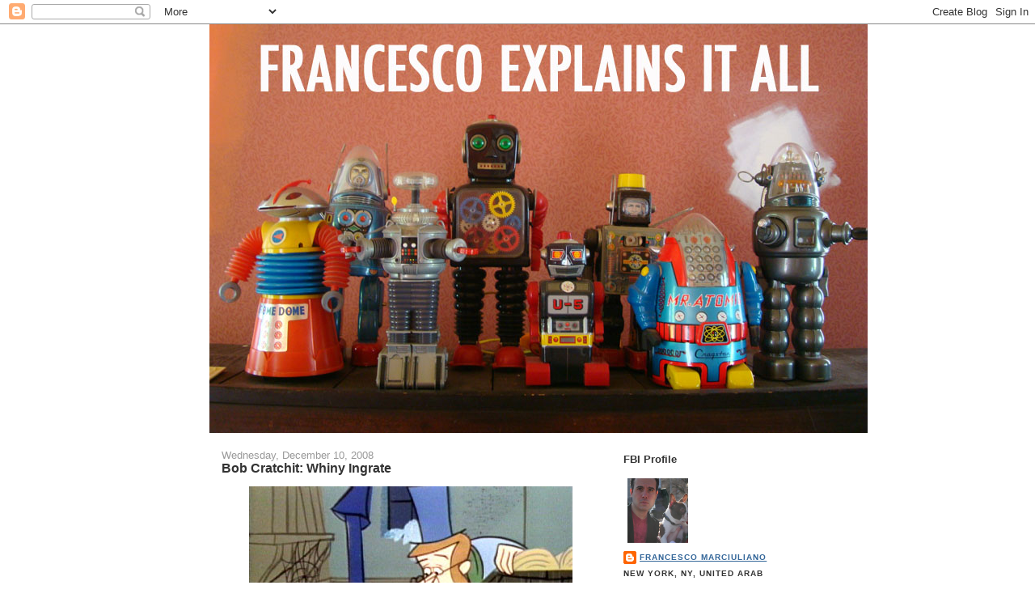

--- FILE ---
content_type: text/html; charset=UTF-8
request_url: https://francescoexplainsitall.blogspot.com/2008/12/bob-cratchit-whiny-ingrate.html?showComment=1229372220000
body_size: 15105
content:
<!DOCTYPE html>
<html dir='ltr'>
<head>
<link href='https://www.blogger.com/static/v1/widgets/2944754296-widget_css_bundle.css' rel='stylesheet' type='text/css'/>
<meta content='text/html; charset=UTF-8' http-equiv='Content-Type'/>
<meta content='blogger' name='generator'/>
<link href='https://francescoexplainsitall.blogspot.com/favicon.ico' rel='icon' type='image/x-icon'/>
<link href='http://francescoexplainsitall.blogspot.com/2008/12/bob-cratchit-whiny-ingrate.html' rel='canonical'/>
<link rel="alternate" type="application/atom+xml" title="Francesco Explains It All - Atom" href="https://francescoexplainsitall.blogspot.com/feeds/posts/default" />
<link rel="alternate" type="application/rss+xml" title="Francesco Explains It All - RSS" href="https://francescoexplainsitall.blogspot.com/feeds/posts/default?alt=rss" />
<link rel="service.post" type="application/atom+xml" title="Francesco Explains It All - Atom" href="https://www.blogger.com/feeds/1735001702817172149/posts/default" />

<link rel="alternate" type="application/atom+xml" title="Francesco Explains It All - Atom" href="https://francescoexplainsitall.blogspot.com/feeds/9181380855776596013/comments/default" />
<!--Can't find substitution for tag [blog.ieCssRetrofitLinks]-->
<link href='https://blogger.googleusercontent.com/img/b/R29vZ2xl/AVvXsEgFrUtu39LNbT8gw278Gvi41lBWrOFuwPkSFJBUqssNVia2qGowEMRoQQMMXiYDG_2s9CQiaHaUGn89iJvNAdlsbLpY4mK22ObLJe43Musa-JTtKx3F-BmwYdsQQ5uhp89uSadX4f-teT_B/s400/1962-magoo-bob-cratchit.jpg' rel='image_src'/>
<meta content='http://francescoexplainsitall.blogspot.com/2008/12/bob-cratchit-whiny-ingrate.html' property='og:url'/>
<meta content='Bob Cratchit: Whiny Ingrate' property='og:title'/>
<meta content='As Christmas Day nears and the country is now officially mired in a recession, one&#39;s mind turns to thoughts of A Christmas Carol , a holiday...' property='og:description'/>
<meta content='https://blogger.googleusercontent.com/img/b/R29vZ2xl/AVvXsEgFrUtu39LNbT8gw278Gvi41lBWrOFuwPkSFJBUqssNVia2qGowEMRoQQMMXiYDG_2s9CQiaHaUGn89iJvNAdlsbLpY4mK22ObLJe43Musa-JTtKx3F-BmwYdsQQ5uhp89uSadX4f-teT_B/w1200-h630-p-k-no-nu/1962-magoo-bob-cratchit.jpg' property='og:image'/>
<title>Francesco Explains It All: Bob Cratchit: Whiny Ingrate</title>
<style id='page-skin-1' type='text/css'><!--
/*
-----------------------------------------------
Blogger Template Style
Name:     Washed Denim
Designer: Darren Delaye
URL:      www.DarrenDelaye.com
Date:     11 Jul 2006
-----------------------------------------------
*/
body {
background: #ffffff;
margin: 0;
padding: 0px;
font: x-small Verdana, Arial;
text-align: center;
color: #333333;
font-size/* */:/**/small;
font-size: /**/small;
}
a:link {
color: #336699;
}
a:visited {
color: #336699;
}
a img {
border-width: 0;
}
#outer-wrapper {
font: normal normal 100% Verdana, Arial, Sans-serif;;
}
/* Header
----------------------------------------------- */
#header-wrapper {
margin:0;
padding: 0;
background-color: #ffffff;
text-align: left;
}
#header {
width: 762px;
margin: 0 auto;
background-color: #ffffff;
color: #333333;
padding: 0;
font: normal normal 210% Verdana, Arial, Sans-serif;;
}
h1.title {
padding-top: 38px;
margin: 0 14px .1em;
line-height: 1.2em;
font-size: 100%;
}
h1.title a, h1.title a:visited {
color: #333333;
text-decoration: none;
}
#header .description {
display: block;
margin: 0 14px;
padding: 0 0 40px;
line-height: 1.4em;
font-size: 50%;
}
/* Content
----------------------------------------------- */
.clear {
clear: both;
}
#content-wrapper {
width: 760px;
margin: 0 auto;
padding: 0 0 15px;
text-align: left;
background-color: #ffffff;
border: 1px solid #ffffff;
border-top: 0;
}
#main-wrapper {
margin-left: 14px;
width: 468px;
float: left;
background-color: #ffffff;
display: inline;       /* fix for doubling margin in IE */
word-wrap: break-word; /* fix for long text breaking sidebar float in IE */
overflow: hidden;      /* fix for long non-text content breaking IE sidebar float */
}
#sidebar-wrapper {
margin-right: 14px;
width: 240px;
float: right;
background-color: #ffffff;
display: inline;       /* fix for doubling margin in IE */
word-wrap: break-word; /* fix for long text breaking sidebar float in IE */
overflow: hidden;      /* fix for long non-text content breaking IE sidebar float */
}
/* Headings
----------------------------------------------- */
h2, h3 {
margin: 0;
}
/* Posts
----------------------------------------------- */
.date-header {
margin: 1.5em 0 0;
font-weight: normal;
color: #999999;
font-size: 100%;
}
.post {
margin: 0 0 1.5em;
padding-bottom: 1.5em;
}
.post-title {
margin: 0;
padding: 0;
font-size: 125%;
font-weight: bold;
line-height: 1.1em;
}
.post-title a, .post-title a:visited, .post-title strong {
text-decoration: none;
color: #333333;
font-weight: bold;
}
.post div {
margin: 0 0 .75em;
line-height: 1.3em;
}
.post-footer {
margin: -.25em 0 0;
color: #333333;
font-size: 87%;
}
.post-footer .span {
margin-right: .3em;
}
.post img, table.tr-caption-container {
padding: 4px;
border: 1px solid #ffffff;
}
.tr-caption-container img {
border: none;
padding: 0;
}
.post blockquote {
margin: 1em 20px;
}
.post blockquote p {
margin: .75em 0;
}
/* Comments
----------------------------------------------- */
#comments h4 {
margin: 1em 0;
color: #999999;
}
#comments h4 strong {
font-size: 110%;
}
#comments-block {
margin: 1em 0 1.5em;
line-height: 1.3em;
}
#comments-block dt {
margin: .5em 0;
}
#comments-block dd {
margin: .25em 0 0;
}
#comments-block dd.comment-footer {
margin: -.25em 0 2em;
line-height: 1.4em;
font-size: 78%;
}
#comments-block dd p {
margin: 0 0 .75em;
}
.deleted-comment {
font-style:italic;
color:gray;
}
.feed-links {
clear: both;
line-height: 2.5em;
}
#blog-pager-newer-link {
float: left;
}
#blog-pager-older-link {
float: right;
}
#blog-pager {
text-align: center;
}
/* Sidebar Content
----------------------------------------------- */
.sidebar h2 {
margin: 1.6em 0 .5em;
padding: 4px 5px;
background-color: #ffffff;
font-size: 100%;
color: #333333;
}
.sidebar ul {
margin: 0;
padding: 0;
list-style: none;
}
.sidebar li {
margin: 0;
padding-top: 0;
padding-right: 0;
padding-bottom: .5em;
padding-left: 15px;
text-indent: -15px;
line-height: 1.5em;
}
.sidebar {
color: #333333;
line-height:1.3em;
}
.sidebar .widget {
margin-bottom: 1em;
}
.sidebar .widget-content {
margin: 0 5px;
}
/* Profile
----------------------------------------------- */
.profile-img {
float: left;
margin-top: 0;
margin-right: 5px;
margin-bottom: 5px;
margin-left: 0;
padding: 4px;
border: 1px solid #ffffff;
}
.profile-data {
margin:0;
text-transform:uppercase;
letter-spacing:.1em;
font-weight: bold;
line-height: 1.6em;
font-size: 78%;
}
.profile-datablock {
margin:.5em 0 .5em;
}
.profile-textblock {
margin: 0.5em 0;
line-height: 1.6em;
}
/* Footer
----------------------------------------------- */
#footer {
clear: both;
text-align: center;
color: #333333;
}
#footer .widget {
margin:.5em;
padding-top: 20px;
font-size: 85%;
line-height: 1.5em;
text-align: left;
}

--></style>
<link href='https://www.blogger.com/dyn-css/authorization.css?targetBlogID=1735001702817172149&amp;zx=c76994e2-4f75-4881-a56b-7cd62c16816f' media='none' onload='if(media!=&#39;all&#39;)media=&#39;all&#39;' rel='stylesheet'/><noscript><link href='https://www.blogger.com/dyn-css/authorization.css?targetBlogID=1735001702817172149&amp;zx=c76994e2-4f75-4881-a56b-7cd62c16816f' rel='stylesheet'/></noscript>
<meta name='google-adsense-platform-account' content='ca-host-pub-1556223355139109'/>
<meta name='google-adsense-platform-domain' content='blogspot.com'/>

</head>
<body>
<div class='navbar section' id='navbar'><div class='widget Navbar' data-version='1' id='Navbar1'><script type="text/javascript">
    function setAttributeOnload(object, attribute, val) {
      if(window.addEventListener) {
        window.addEventListener('load',
          function(){ object[attribute] = val; }, false);
      } else {
        window.attachEvent('onload', function(){ object[attribute] = val; });
      }
    }
  </script>
<div id="navbar-iframe-container"></div>
<script type="text/javascript" src="https://apis.google.com/js/platform.js"></script>
<script type="text/javascript">
      gapi.load("gapi.iframes:gapi.iframes.style.bubble", function() {
        if (gapi.iframes && gapi.iframes.getContext) {
          gapi.iframes.getContext().openChild({
              url: 'https://www.blogger.com/navbar/1735001702817172149?po\x3d9181380855776596013\x26origin\x3dhttps://francescoexplainsitall.blogspot.com',
              where: document.getElementById("navbar-iframe-container"),
              id: "navbar-iframe"
          });
        }
      });
    </script><script type="text/javascript">
(function() {
var script = document.createElement('script');
script.type = 'text/javascript';
script.src = '//pagead2.googlesyndication.com/pagead/js/google_top_exp.js';
var head = document.getElementsByTagName('head')[0];
if (head) {
head.appendChild(script);
}})();
</script>
</div></div>
<div id='outer-wrapper'><div id='wrap2'>
<!-- skip links for text browsers -->
<span id='skiplinks' style='display:none;'>
<a href='#main'>skip to main </a> |
      <a href='#sidebar'>skip to sidebar</a>
</span>
<div id='header-wrapper'>
<div class='header section' id='header'><div class='widget Header' data-version='1' id='Header1'>
<div id='header-inner'>
<a href='https://francescoexplainsitall.blogspot.com/' style='display: block'>
<img alt='Francesco Explains It All' height='505px; ' id='Header1_headerimg' src='https://blogger.googleusercontent.com/img/b/R29vZ2xl/AVvXsEhKUcL5pVkPHiv_CiFSETJlIzyc4pzxVZ9zzmpJGK0UqQhn-pOiJDs3DI3Kezh7nap__NBqv0q-pXGxSXfUeWhiGt2I2ptd3XpkWhOQw2r2h8UIa0Kbp5BNa5XiSkg-ee6_rOhfErPTV_1v/s1600/Robot+Banner+2.jpg' style='display: block' width='814px; '/>
</a>
</div>
</div></div>
</div>
<div id='content-wrapper'>
<div id='crosscol-wrapper' style='text-align:center'>
<div class='crosscol no-items section' id='crosscol'></div>
</div>
<div id='main-wrapper'>
<div class='main section' id='main'><div class='widget Blog' data-version='1' id='Blog1'>
<div class='blog-posts hfeed'>

          <div class="date-outer">
        
<h2 class='date-header'><span>Wednesday, December 10, 2008</span></h2>

          <div class="date-posts">
        
<div class='post-outer'>
<div class='post hentry uncustomized-post-template' itemprop='blogPost' itemscope='itemscope' itemtype='http://schema.org/BlogPosting'>
<meta content='https://blogger.googleusercontent.com/img/b/R29vZ2xl/AVvXsEgFrUtu39LNbT8gw278Gvi41lBWrOFuwPkSFJBUqssNVia2qGowEMRoQQMMXiYDG_2s9CQiaHaUGn89iJvNAdlsbLpY4mK22ObLJe43Musa-JTtKx3F-BmwYdsQQ5uhp89uSadX4f-teT_B/s400/1962-magoo-bob-cratchit.jpg' itemprop='image_url'/>
<meta content='1735001702817172149' itemprop='blogId'/>
<meta content='9181380855776596013' itemprop='postId'/>
<a name='9181380855776596013'></a>
<h3 class='post-title entry-title' itemprop='name'>
Bob Cratchit: Whiny Ingrate
</h3>
<div class='post-header'>
<div class='post-header-line-1'></div>
</div>
<div class='post-body entry-content' id='post-body-9181380855776596013' itemprop='description articleBody'>
<a href="https://blogger.googleusercontent.com/img/b/R29vZ2xl/AVvXsEgFrUtu39LNbT8gw278Gvi41lBWrOFuwPkSFJBUqssNVia2qGowEMRoQQMMXiYDG_2s9CQiaHaUGn89iJvNAdlsbLpY4mK22ObLJe43Musa-JTtKx3F-BmwYdsQQ5uhp89uSadX4f-teT_B/s1600-h/1962-magoo-bob-cratchit.jpg" onblur="try {parent.deselectBloggerImageGracefully();} catch(e) {}"><img alt="" border="0" id="BLOGGER_PHOTO_ID_5278220072288246338" src="https://blogger.googleusercontent.com/img/b/R29vZ2xl/AVvXsEgFrUtu39LNbT8gw278Gvi41lBWrOFuwPkSFJBUqssNVia2qGowEMRoQQMMXiYDG_2s9CQiaHaUGn89iJvNAdlsbLpY4mK22ObLJe43Musa-JTtKx3F-BmwYdsQQ5uhp89uSadX4f-teT_B/s400/1962-magoo-bob-cratchit.jpg" style="display:block; margin:0px auto 10px; text-align:center;cursor:pointer; cursor:hand;width: 400px; height: 300px;" /></a><br />As Christmas Day nears and the country is now officially mired in a recession, one's mind turns to thoughts of <span style="font-style:italic;">A Christmas Carol</span>, a holiday tale defined by hard economic times as symbolized by Scrooge's poor, underpaid clerk Bob Cratchit. Yet, upon looking at the story with fresh eyes and through the lens of today's skyrocketing unemployment, one can't help but find Cratchit a wholly unsympathetic--if not downright despicable--character.<br /><br />Although Cratchit is known for his diffident nature in light of his unpleasant circumstances--taking life on the chin while he and his family get it up the ass--the reader can tell he hopes for a better future, one involving regular meals and perhaps names for the two of his six children who don't have ones in the book. And, yes, on the surface this may seem a thoroughly admirable and acceptable outlook for the character. But does Bob really have it so bad? After all, this was Victorian England, where children were thought of as a potential substitute for coal and people were thrown into debtor's prison for taking a penny but not leaving a penny. This was an era where factories would work employees 25 hours a day thanks to a glitch in Greenwich Mean Time and people were oft paid in metal dross, which could then be exchanged for a whipping. Women were perceived as chattel, children were considered office supplies and the working man was as expendable as the pandas factory owners would throw into the furnaces to fuel their elephant ivory polishing machines.  <br /><br />And during this horrible, hardscrabble time where the best the lower classes could hope for was Scarlet Syphilitic Cholera Disease, we have Mr. Bob Cractchit, who by comparison has the world hanging by a string of gold. To wit: <br /><br />* Full-time employment <br />* Walking-distance commute<br />* Ready access to office stove<br />* Time off--with money!--for Christmas Day<br />* His very name means "money" ("Bob" being another term of "shilling")<br />* Children at precisely the right age to toil in mills or--in the case of his eldest daughter--milliners. <br />* The comforting sense that his financially unwieldy family of eight will soon be cut down to a far more manageable seven.<br />* Owns a white comforter that doubles as both a bedspread <span style="font-style:italic;">and</span> a sports coat! <br />* Has a roof over his head and either wood or scattered thatch under his feet.<br />* They toast on Christmas, meaning spirits or at the very least some form of liquid is well within their economic means. <br /><br />By all accounts Bob represents a flourishing "middle class" in Dickensian England, one where there's a job waiting at day's start and a more than likely chance of living to see night's close. And with a daughter working for a hat maker, a son about to earn a full five-and-a-half shillings a week for accepting his inescapable fate and even a second daughter who might one day have what it takes to suck a man dry of his wages next to the Victorian equivalent of a Dumpster (ie. open street), Mr. Cratchit is well on his way to a financially secure future. <br /><br />So next time you read--or more likely, watch--<span style="font-style:italic;">A Christmas Carol</span>, waste not a tear for "poor" Bob Cratchit. Instead, reflect on the audacity of a man who has it all and yet still feels wanting in life. Bob Cratchit, you truly are the whiny ingrate of English literature.
<div style='clear: both;'></div>
</div>
<div class='post-footer'>
<div class='post-footer-line post-footer-line-1'>
<span class='post-author vcard'>
Posted by
<span class='fn' itemprop='author' itemscope='itemscope' itemtype='http://schema.org/Person'>
<meta content='https://www.blogger.com/profile/18027586573797441415' itemprop='url'/>
<a class='g-profile' href='https://www.blogger.com/profile/18027586573797441415' rel='author' title='author profile'>
<span itemprop='name'>Francesco Marciuliano</span>
</a>
</span>
</span>
<span class='post-timestamp'>
at
<meta content='http://francescoexplainsitall.blogspot.com/2008/12/bob-cratchit-whiny-ingrate.html' itemprop='url'/>
<a class='timestamp-link' href='https://francescoexplainsitall.blogspot.com/2008/12/bob-cratchit-whiny-ingrate.html' rel='bookmark' title='permanent link'><abbr class='published' itemprop='datePublished' title='2008-12-10T12:44:00-05:00'>12:44&#8239;PM</abbr></a>
</span>
<span class='post-comment-link'>
</span>
<span class='post-icons'>
<span class='item-control blog-admin pid-836049119'>
<a href='https://www.blogger.com/post-edit.g?blogID=1735001702817172149&postID=9181380855776596013&from=pencil' title='Edit Post'>
<img alt='' class='icon-action' height='18' src='https://resources.blogblog.com/img/icon18_edit_allbkg.gif' width='18'/>
</a>
</span>
</span>
<div class='post-share-buttons goog-inline-block'>
<a class='goog-inline-block share-button sb-email' href='https://www.blogger.com/share-post.g?blogID=1735001702817172149&postID=9181380855776596013&target=email' target='_blank' title='Email This'><span class='share-button-link-text'>Email This</span></a><a class='goog-inline-block share-button sb-blog' href='https://www.blogger.com/share-post.g?blogID=1735001702817172149&postID=9181380855776596013&target=blog' onclick='window.open(this.href, "_blank", "height=270,width=475"); return false;' target='_blank' title='BlogThis!'><span class='share-button-link-text'>BlogThis!</span></a><a class='goog-inline-block share-button sb-twitter' href='https://www.blogger.com/share-post.g?blogID=1735001702817172149&postID=9181380855776596013&target=twitter' target='_blank' title='Share to X'><span class='share-button-link-text'>Share to X</span></a><a class='goog-inline-block share-button sb-facebook' href='https://www.blogger.com/share-post.g?blogID=1735001702817172149&postID=9181380855776596013&target=facebook' onclick='window.open(this.href, "_blank", "height=430,width=640"); return false;' target='_blank' title='Share to Facebook'><span class='share-button-link-text'>Share to Facebook</span></a><a class='goog-inline-block share-button sb-pinterest' href='https://www.blogger.com/share-post.g?blogID=1735001702817172149&postID=9181380855776596013&target=pinterest' target='_blank' title='Share to Pinterest'><span class='share-button-link-text'>Share to Pinterest</span></a>
</div>
</div>
<div class='post-footer-line post-footer-line-2'>
<span class='post-labels'>
</span>
</div>
<div class='post-footer-line post-footer-line-3'>
<span class='post-location'>
</span>
</div>
</div>
</div>
<div class='comments' id='comments'>
<a name='comments'></a>
<h4>10 comments:</h4>
<div id='Blog1_comments-block-wrapper'>
<dl class='avatar-comment-indent' id='comments-block'>
<dt class='comment-author ' id='c2470701558484487462'>
<a name='c2470701558484487462'></a>
<div class="avatar-image-container vcard"><span dir="ltr"><a href="https://www.blogger.com/profile/13279904127449708251" target="" rel="nofollow" onclick="" class="avatar-hovercard" id="av-2470701558484487462-13279904127449708251"><img src="https://resources.blogblog.com/img/blank.gif" width="35" height="35" class="delayLoad" style="display: none;" longdesc="//3.bp.blogspot.com/_4sGgoWECIeU/SXph1h9I1NI/AAAAAAAACXc/XypIM7JWDW4/S45-s35/becky008.jpg" alt="" title="Kaitlyn">

<noscript><img src="//3.bp.blogspot.com/_4sGgoWECIeU/SXph1h9I1NI/AAAAAAAACXc/XypIM7JWDW4/S45-s35/becky008.jpg" width="35" height="35" class="photo" alt=""></noscript></a></span></div>
<a href='https://www.blogger.com/profile/13279904127449708251' rel='nofollow'>Kaitlyn</a>
said...
</dt>
<dd class='comment-body' id='Blog1_cmt-2470701558484487462'>
<p>
What if it's the muppet version?
</p>
</dd>
<dd class='comment-footer'>
<span class='comment-timestamp'>
<a href='https://francescoexplainsitall.blogspot.com/2008/12/bob-cratchit-whiny-ingrate.html?showComment=1228934820000#c2470701558484487462' title='comment permalink'>
December 10, 2008 at 1:47&#8239;PM
</a>
<span class='item-control blog-admin pid-1234262062'>
<a class='comment-delete' href='https://www.blogger.com/comment/delete/1735001702817172149/2470701558484487462' title='Delete Comment'>
<img src='https://resources.blogblog.com/img/icon_delete13.gif'/>
</a>
</span>
</span>
</dd>
<dt class='comment-author ' id='c9217438606569262304'>
<a name='c9217438606569262304'></a>
<div class="avatar-image-container vcard"><span dir="ltr"><a href="https://www.blogger.com/profile/14514012815636727680" target="" rel="nofollow" onclick="" class="avatar-hovercard" id="av-9217438606569262304-14514012815636727680"><img src="https://resources.blogblog.com/img/blank.gif" width="35" height="35" class="delayLoad" style="display: none;" longdesc="//3.bp.blogspot.com/_NwsS_iP62oY/SaLqVyFLWII/AAAAAAAAGac/sXSAfwI2N50/S45-s35/dragon.jpg" alt="" title="Lisa">

<noscript><img src="//3.bp.blogspot.com/_NwsS_iP62oY/SaLqVyFLWII/AAAAAAAAGac/sXSAfwI2N50/S45-s35/dragon.jpg" width="35" height="35" class="photo" alt=""></noscript></a></span></div>
<a href='https://www.blogger.com/profile/14514012815636727680' rel='nofollow'>Lisa</a>
said...
</dt>
<dd class='comment-body' id='Blog1_cmt-9217438606569262304'>
<p>
Galdurnit, Ces, now I have the stupid "Ringle, Ringle" song from Magoo's Christmas Carol stuck in my head!
</p>
</dd>
<dd class='comment-footer'>
<span class='comment-timestamp'>
<a href='https://francescoexplainsitall.blogspot.com/2008/12/bob-cratchit-whiny-ingrate.html?showComment=1228936680000#c9217438606569262304' title='comment permalink'>
December 10, 2008 at 2:18&#8239;PM
</a>
<span class='item-control blog-admin pid-1280489972'>
<a class='comment-delete' href='https://www.blogger.com/comment/delete/1735001702817172149/9217438606569262304' title='Delete Comment'>
<img src='https://resources.blogblog.com/img/icon_delete13.gif'/>
</a>
</span>
</span>
</dd>
<dt class='comment-author ' id='c6600881599132031198'>
<a name='c6600881599132031198'></a>
<div class="avatar-image-container vcard"><span dir="ltr"><a href="https://www.blogger.com/profile/08253562697046605760" target="" rel="nofollow" onclick="" class="avatar-hovercard" id="av-6600881599132031198-08253562697046605760"><img src="https://resources.blogblog.com/img/blank.gif" width="35" height="35" class="delayLoad" style="display: none;" longdesc="//blogger.googleusercontent.com/img/b/R29vZ2xl/AVvXsEjQv_Qdy6l6RfwZFvZF3C7t4TNOHJvrp45h6PxpLiDWduIkUaGLmL8rtTxWhA7gEFd8CI92ieS5YGdGc7RqpLQ4WRU-7H1vlH88GXicKStvMRt__udu5yefA1xaLxMhkL4/s45-c/image.jpg" alt="" title="Jennifer">

<noscript><img src="//blogger.googleusercontent.com/img/b/R29vZ2xl/AVvXsEjQv_Qdy6l6RfwZFvZF3C7t4TNOHJvrp45h6PxpLiDWduIkUaGLmL8rtTxWhA7gEFd8CI92ieS5YGdGc7RqpLQ4WRU-7H1vlH88GXicKStvMRt__udu5yefA1xaLxMhkL4/s45-c/image.jpg" width="35" height="35" class="photo" alt=""></noscript></a></span></div>
<a href='https://www.blogger.com/profile/08253562697046605760' rel='nofollow'>Jennifer</a>
said...
</dt>
<dd class='comment-body' id='Blog1_cmt-6600881599132031198'>
<p>
"What if it's the muppet version?"<BR/>Is there any other??  :)  <BR/><BR/>Brilliant essay, btw.<BR/><BR/>I want the Muppets to do a reality show.
</p>
</dd>
<dd class='comment-footer'>
<span class='comment-timestamp'>
<a href='https://francescoexplainsitall.blogspot.com/2008/12/bob-cratchit-whiny-ingrate.html?showComment=1228938420000#c6600881599132031198' title='comment permalink'>
December 10, 2008 at 2:47&#8239;PM
</a>
<span class='item-control blog-admin pid-1847929802'>
<a class='comment-delete' href='https://www.blogger.com/comment/delete/1735001702817172149/6600881599132031198' title='Delete Comment'>
<img src='https://resources.blogblog.com/img/icon_delete13.gif'/>
</a>
</span>
</span>
</dd>
<dt class='comment-author ' id='c3648848650392770612'>
<a name='c3648848650392770612'></a>
<div class="avatar-image-container avatar-stock"><span dir="ltr"><a href="https://www.blogger.com/profile/04432961691662797396" target="" rel="nofollow" onclick="" class="avatar-hovercard" id="av-3648848650392770612-04432961691662797396"><img src="//www.blogger.com/img/blogger_logo_round_35.png" width="35" height="35" alt="" title="Haugco">

</a></span></div>
<a href='https://www.blogger.com/profile/04432961691662797396' rel='nofollow'>Haugco</a>
said...
</dt>
<dd class='comment-body' id='Blog1_cmt-3648848650392770612'>
<p>
Disney (the new owners of the Muppets) tried to make "America's Next Muppet" but it didn't get off the drawing room floor
</p>
</dd>
<dd class='comment-footer'>
<span class='comment-timestamp'>
<a href='https://francescoexplainsitall.blogspot.com/2008/12/bob-cratchit-whiny-ingrate.html?showComment=1228961340000#c3648848650392770612' title='comment permalink'>
December 10, 2008 at 9:09&#8239;PM
</a>
<span class='item-control blog-admin pid-20780082'>
<a class='comment-delete' href='https://www.blogger.com/comment/delete/1735001702817172149/3648848650392770612' title='Delete Comment'>
<img src='https://resources.blogblog.com/img/icon_delete13.gif'/>
</a>
</span>
</span>
</dd>
<dt class='comment-author ' id='c3218997033436616344'>
<a name='c3218997033436616344'></a>
<div class="avatar-image-container avatar-stock"><span dir="ltr"><a href="https://www.blogger.com/profile/00651958198462380276" target="" rel="nofollow" onclick="" class="avatar-hovercard" id="av-3218997033436616344-00651958198462380276"><img src="//www.blogger.com/img/blogger_logo_round_35.png" width="35" height="35" alt="" title="Nom du Jour">

</a></span></div>
<a href='https://www.blogger.com/profile/00651958198462380276' rel='nofollow'>Nom du Jour</a>
said...
</dt>
<dd class='comment-body' id='Blog1_cmt-3218997033436616344'>
<p>
Ahhh, a Christmas Carol.  <BR/><BR/>The story of a sound, respected businessman who turns into a sentimental weakling.<BR/><BR/>Bah! Humbug!<BR/><BR/>Now get back to work.
</p>
</dd>
<dd class='comment-footer'>
<span class='comment-timestamp'>
<a href='https://francescoexplainsitall.blogspot.com/2008/12/bob-cratchit-whiny-ingrate.html?showComment=1229007180000#c3218997033436616344' title='comment permalink'>
December 11, 2008 at 9:53&#8239;AM
</a>
<span class='item-control blog-admin pid-1956701658'>
<a class='comment-delete' href='https://www.blogger.com/comment/delete/1735001702817172149/3218997033436616344' title='Delete Comment'>
<img src='https://resources.blogblog.com/img/icon_delete13.gif'/>
</a>
</span>
</span>
</dd>
<dt class='comment-author ' id='c9140377016959864998'>
<a name='c9140377016959864998'></a>
<div class="avatar-image-container vcard"><span dir="ltr"><a href="https://www.blogger.com/profile/13279904127449708251" target="" rel="nofollow" onclick="" class="avatar-hovercard" id="av-9140377016959864998-13279904127449708251"><img src="https://resources.blogblog.com/img/blank.gif" width="35" height="35" class="delayLoad" style="display: none;" longdesc="//3.bp.blogspot.com/_4sGgoWECIeU/SXph1h9I1NI/AAAAAAAACXc/XypIM7JWDW4/S45-s35/becky008.jpg" alt="" title="Kaitlyn">

<noscript><img src="//3.bp.blogspot.com/_4sGgoWECIeU/SXph1h9I1NI/AAAAAAAACXc/XypIM7JWDW4/S45-s35/becky008.jpg" width="35" height="35" class="photo" alt=""></noscript></a></span></div>
<a href='https://www.blogger.com/profile/13279904127449708251' rel='nofollow'>Kaitlyn</a>
said...
</dt>
<dd class='comment-body' id='Blog1_cmt-9140377016959864998'>
<p>
Nom Du Jour - while I was waiting to get books wrapped at the B&amp;N by my school, I saw a book about <I>A Christmas Carol</I>, grandly titled "The Man Who Saved Christmas" or was it the book who did it? Or both?<BR/><BR/>Either way, without this story, my parents never would have gotten divorced. True story.
</p>
</dd>
<dd class='comment-footer'>
<span class='comment-timestamp'>
<a href='https://francescoexplainsitall.blogspot.com/2008/12/bob-cratchit-whiny-ingrate.html?showComment=1229097120000#c9140377016959864998' title='comment permalink'>
December 12, 2008 at 10:52&#8239;AM
</a>
<span class='item-control blog-admin pid-1234262062'>
<a class='comment-delete' href='https://www.blogger.com/comment/delete/1735001702817172149/9140377016959864998' title='Delete Comment'>
<img src='https://resources.blogblog.com/img/icon_delete13.gif'/>
</a>
</span>
</span>
</dd>
<dt class='comment-author ' id='c5660063001111155447'>
<a name='c5660063001111155447'></a>
<div class="avatar-image-container avatar-stock"><span dir="ltr"><a href="https://www.blogger.com/profile/17207205547405513239" target="" rel="nofollow" onclick="" class="avatar-hovercard" id="av-5660063001111155447-17207205547405513239"><img src="//www.blogger.com/img/blogger_logo_round_35.png" width="35" height="35" alt="" title="Unknown">

</a></span></div>
<a href='https://www.blogger.com/profile/17207205547405513239' rel='nofollow'>Unknown</a>
said...
</dt>
<dd class='comment-body' id='Blog1_cmt-5660063001111155447'>
<p>
I will argue one glaring error in this article: Pandas weren't that easy to come by in that era.  They didn't even start shipping back dead pandas from China in disposable numbers until at least the late 1930s.<BR/><BR/>But word on the rest of it.  As far as employment in classic Christmas specials go, I'd rather work for Scrooge than George Bailey; at least with Scrooge you know you'll be getting paid at the end of the week.
</p>
</dd>
<dd class='comment-footer'>
<span class='comment-timestamp'>
<a href='https://francescoexplainsitall.blogspot.com/2008/12/bob-cratchit-whiny-ingrate.html?showComment=1229105280000#c5660063001111155447' title='comment permalink'>
December 12, 2008 at 1:08&#8239;PM
</a>
<span class='item-control blog-admin pid-1808562432'>
<a class='comment-delete' href='https://www.blogger.com/comment/delete/1735001702817172149/5660063001111155447' title='Delete Comment'>
<img src='https://resources.blogblog.com/img/icon_delete13.gif'/>
</a>
</span>
</span>
</dd>
<dt class='comment-author ' id='c8906849340603028354'>
<a name='c8906849340603028354'></a>
<div class="avatar-image-container vcard"><span dir="ltr"><a href="https://www.blogger.com/profile/08521444458446717331" target="" rel="nofollow" onclick="" class="avatar-hovercard" id="av-8906849340603028354-08521444458446717331"><img src="https://resources.blogblog.com/img/blank.gif" width="35" height="35" class="delayLoad" style="display: none;" longdesc="//blogger.googleusercontent.com/img/b/R29vZ2xl/AVvXsEgNunWDWc278sQDc1iOhYYx8GE5EfK3MhzrfyPzKEOrhq0Pb7JUmQpC5L6OF4cy1jTrkx1uG0ZpWRJWaIMCIGtgeGi0U8MbcWB0Vn4teNhZmKEVft6H7cfTaYB1h7uPHq4/s45-c/philly.jpg" alt="" title="Robin">

<noscript><img src="//blogger.googleusercontent.com/img/b/R29vZ2xl/AVvXsEgNunWDWc278sQDc1iOhYYx8GE5EfK3MhzrfyPzKEOrhq0Pb7JUmQpC5L6OF4cy1jTrkx1uG0ZpWRJWaIMCIGtgeGi0U8MbcWB0Vn4teNhZmKEVft6H7cfTaYB1h7uPHq4/s45-c/philly.jpg" width="35" height="35" class="photo" alt=""></noscript></a></span></div>
<a href='https://www.blogger.com/profile/08521444458446717331' rel='nofollow'>Robin</a>
said...
</dt>
<dd class='comment-body' id='Blog1_cmt-8906849340603028354'>
<p>
I know, what is he bitching about?
</p>
</dd>
<dd class='comment-footer'>
<span class='comment-timestamp'>
<a href='https://francescoexplainsitall.blogspot.com/2008/12/bob-cratchit-whiny-ingrate.html?showComment=1229372220000#c8906849340603028354' title='comment permalink'>
December 15, 2008 at 3:17&#8239;PM
</a>
<span class='item-control blog-admin pid-1102210774'>
<a class='comment-delete' href='https://www.blogger.com/comment/delete/1735001702817172149/8906849340603028354' title='Delete Comment'>
<img src='https://resources.blogblog.com/img/icon_delete13.gif'/>
</a>
</span>
</span>
</dd>
<dt class='comment-author ' id='c848523133315863630'>
<a name='c848523133315863630'></a>
<div class="avatar-image-container vcard"><span dir="ltr"><a href="https://www.blogger.com/profile/13279904127449708251" target="" rel="nofollow" onclick="" class="avatar-hovercard" id="av-848523133315863630-13279904127449708251"><img src="https://resources.blogblog.com/img/blank.gif" width="35" height="35" class="delayLoad" style="display: none;" longdesc="//3.bp.blogspot.com/_4sGgoWECIeU/SXph1h9I1NI/AAAAAAAACXc/XypIM7JWDW4/S45-s35/becky008.jpg" alt="" title="Kaitlyn">

<noscript><img src="//3.bp.blogspot.com/_4sGgoWECIeU/SXph1h9I1NI/AAAAAAAACXc/XypIM7JWDW4/S45-s35/becky008.jpg" width="35" height="35" class="photo" alt=""></noscript></a></span></div>
<a href='https://www.blogger.com/profile/13279904127449708251' rel='nofollow'>Kaitlyn</a>
said...
</dt>
<dd class='comment-body' id='Blog1_cmt-848523133315863630'>
<p>
I forgot the Disney one with Scrooge McDuck as his namesake, Scrooge.<BR/><BR/><BR/>I love that Scrooge.<BR/><BR/><BR/>And don't really care about Mickey.
</p>
</dd>
<dd class='comment-footer'>
<span class='comment-timestamp'>
<a href='https://francescoexplainsitall.blogspot.com/2008/12/bob-cratchit-whiny-ingrate.html?showComment=1229494920000#c848523133315863630' title='comment permalink'>
December 17, 2008 at 1:22&#8239;AM
</a>
<span class='item-control blog-admin pid-1234262062'>
<a class='comment-delete' href='https://www.blogger.com/comment/delete/1735001702817172149/848523133315863630' title='Delete Comment'>
<img src='https://resources.blogblog.com/img/icon_delete13.gif'/>
</a>
</span>
</span>
</dd>
<dt class='comment-author ' id='c4254772644323305299'>
<a name='c4254772644323305299'></a>
<div class="avatar-image-container avatar-stock"><span dir="ltr"><a href="https://www.blogger.com/profile/17326913514163646684" target="" rel="nofollow" onclick="" class="avatar-hovercard" id="av-4254772644323305299-17326913514163646684"><img src="//www.blogger.com/img/blogger_logo_round_35.png" width="35" height="35" alt="" title="DEO">

</a></span></div>
<a href='https://www.blogger.com/profile/17326913514163646684' rel='nofollow'>DEO</a>
said...
</dt>
<dd class='comment-body' id='Blog1_cmt-4254772644323305299'>
<p>
Children were like living wrenches, able to pry things out of machinery for the fraction of the cost of real tools.<br /><br />Bob&#39;s children seemed to be shiftless layabouts.
</p>
</dd>
<dd class='comment-footer'>
<span class='comment-timestamp'>
<a href='https://francescoexplainsitall.blogspot.com/2008/12/bob-cratchit-whiny-ingrate.html?showComment=1291393495272#c4254772644323305299' title='comment permalink'>
December 3, 2010 at 11:24&#8239;AM
</a>
<span class='item-control blog-admin pid-373351831'>
<a class='comment-delete' href='https://www.blogger.com/comment/delete/1735001702817172149/4254772644323305299' title='Delete Comment'>
<img src='https://resources.blogblog.com/img/icon_delete13.gif'/>
</a>
</span>
</span>
</dd>
</dl>
</div>
<p class='comment-footer'>
<a href='https://www.blogger.com/comment/fullpage/post/1735001702817172149/9181380855776596013' onclick=''>Post a Comment</a>
</p>
</div>
</div>

        </div></div>
      
</div>
<div class='blog-pager' id='blog-pager'>
<span id='blog-pager-newer-link'>
<a class='blog-pager-newer-link' href='https://francescoexplainsitall.blogspot.com/2008/12/christmas-specials-time-wisely-forgot.html' id='Blog1_blog-pager-newer-link' title='Newer Post'>Newer Post</a>
</span>
<span id='blog-pager-older-link'>
<a class='blog-pager-older-link' href='https://francescoexplainsitall.blogspot.com/2008/12/how-did-i-make-2009-hot-blogger.html' id='Blog1_blog-pager-older-link' title='Older Post'>Older Post</a>
</span>
<a class='home-link' href='https://francescoexplainsitall.blogspot.com/'>Home</a>
</div>
<div class='clear'></div>
<div class='post-feeds'>
<div class='feed-links'>
Subscribe to:
<a class='feed-link' href='https://francescoexplainsitall.blogspot.com/feeds/9181380855776596013/comments/default' target='_blank' type='application/atom+xml'>Post Comments (Atom)</a>
</div>
</div>
</div></div>
</div>
<div id='sidebar-wrapper'>
<div class='sidebar section' id='sidebar'><div class='widget Profile' data-version='1' id='Profile1'>
<h2>FBI Profile</h2>
<div class='widget-content'>
<a href='https://www.blogger.com/profile/18027586573797441415'><img alt='My photo' class='profile-img' height='80' src='//blogger.googleusercontent.com/img/b/R29vZ2xl/AVvXsEhs2mxiDx5Ei-1503IX-wXuGg3yBSGMBI8MsSuwiA2mZOpeAZhGVTxhvEl_AlThzbXpf8YlGiau1opbmVajZjBKgF-rAHnDnbfiqqyzBOHQVur52SaN61r8NSO31u16_0E/s320/mypic.jpg' width='75'/></a>
<dl class='profile-datablock'>
<dt class='profile-data'>
<a class='profile-name-link g-profile' href='https://www.blogger.com/profile/18027586573797441415' rel='author' style='background-image: url(//www.blogger.com/img/logo-16.png);'>
Francesco Marciuliano
</a>
</dt>
<dd class='profile-data'>New York, NY, United Arab Emirates</dd>
<dd class='profile-textblock'>Pens the comic strips <em>Sally Forth</em> and <em>Medium Large</em>. Writes for <em>The Onion News Network</em>. Serves as head writer for the PBS series <em>SeeMore's Playhouse</em> (for which his script won two regional Emmys). Was afraid of the color yellow until about age nine. Tans a little too well to be trusted by security.</dd>
</dl>
<a class='profile-link' href='https://www.blogger.com/profile/18027586573797441415' rel='author'>View my complete profile</a>
<div class='clear'></div>
</div>
</div><div class='widget HTML' data-version='1' id='HTML2'>
<h2 class='title'>Twitter</h2>
<div class='widget-content'>
<script src="//widgets.twimg.com/j/2/widget.js"></script>
<script>
new TWTR.Widget({
  version: 2,
  type: 'profile',
  rpp: 1,
  interval: 6000,
  width: 250,
  height: 300,
  theme: {
    shell: {
      background: '#333333',
      color: '#ffffff'
    },
    tweets: {
      background: '#000000',
      color: '#ffffff',
      links: '#4aed05'
    }
  },
  features: {
    scrollbar: false,
    loop: false,
    live: false,
    hashtags: false,
    timestamp: true,
    avatars: true,
    behavior: 'all'
  }
}).render().setUser('fmarciuliano').start();
</script>
</div>
<div class='clear'></div>
</div><div class='widget HTML' data-version='1' id='HTML1'>
<h2 class='title'>Comics Kingdom</h2>
<div class='widget-content'>
<iframe framespacing="0" frameborder="no" height="150" src="http://ads.comicskingdom.net/www/delivery/afr.php?zoneid=124&amp;cb={random}&amp;ct0={clickurl}" id="a8239c73" scrolling="no" width="180" name="a8239c73"><a href="http://ads.comicskingdom.net/www/delivery/ck.php?n=ab3b52c2&amp;cb={random}" target="_blank"><img border="0" alt="" src="https://lh3.googleusercontent.com/blogger_img_proxy/AEn0k_vHkC7ZBt6xDUVBIPGEnFrbc-WmfF3cUfbABvbEvU9tMG1ERcwQ8IyWfugfmKlXLQ1vFEhDz_e-Bv8zHACPdtfQwi7GXnQVCurpvAzYJQLA1e-YaOynNxwA8qPyiuKc7-SrunQ4RlOduc797XNve7Qa7v_LzsMyNBC9JIGRZ1mNZ4UTPXPNySKmCOkDgcA=s0-d"></a></iframe>
</div>
<div class='clear'></div>
</div><div class='widget Image' data-version='1' id='Image3'>
<div class='widget-content'>
<a href='http://mediumlarge.wordpress.com/'>
<img alt='' height='240' id='Image3_img' src='//4.bp.blogspot.com/_P7hMX66Xnto/SXoffTZq1QI/AAAAAAAABNI/k-hXuKiPlxg/S240/ML+Button2.jpg' width='222'/>
</a>
<br/>
</div>
<div class='clear'></div>
</div><div class='widget Image' data-version='1' id='Image6'>
<div class='widget-content'>
<a href='http://mediumlarge.wordpress.com/teenage-girl-president-archives/'>
<img alt='' height='240' id='Image6_img' src='//2.bp.blogspot.com/_P7hMX66Xnto/SXoftEwZ4dI/AAAAAAAABNQ/2ZVHV9yGUtI/S240/TGP+Button.jpg' width='202'/>
</a>
<br/>
</div>
<div class='clear'></div>
</div><div class='widget Image' data-version='1' id='Image5'>
<h2><a href="http://seattletimes.nwsource.com/comics/sforth.html">Sally Forth</a></h2>
<div class='widget-content'>
<img alt='<a href="http://seattletimes.nwsource.com/comics/sforth.html">Sally Forth</a>' height='248' id='Image5_img' src='//4.bp.blogspot.com/_P7hMX66Xnto/R_ON6MyaocI/AAAAAAAAAe8/ffwJ70Hbvkc/S248/Forth+Button.jpg' width='185'/>
<br/>
</div>
<div class='clear'></div>
</div><div class='widget Image' data-version='1' id='Image7'>
<h2><a href="http://www.facebook.com/profile.php?id=1111307519">Facebook Profile</a></h2>
<div class='widget-content'>
<img alt='<a href="http://www.facebook.com/profile.php?id=1111307519">Facebook Profile</a>' height='247' id='Image7_img' src='https://blogger.googleusercontent.com/img/b/R29vZ2xl/AVvXsEhhwco0TOau_EXvS-yvR2-cBF6i7M3OauNsW_-l7UOKaEzvThIy0LQPfVHshPFOfjza7SQzUDv9iBoTXVJwCvengCPRJJq1bCG_EkTETYNbag4poosB_NtKQSX-YHH1mjkmc683oqdOb8V8/s248/facebookbutton.jpg' width='185'/>
<br/>
</div>
<div class='clear'></div>
</div><div class='widget Text' data-version='1' id='Text3'>
<h2 class='title'>Blog Mission Statement</h2>
<div class='widget-content'>
A simple grilled cheese sandwich. Something that can be procured anywhere at any time. Nothing too exciting, right? <br/><br/>But what if I put a little butter on the bread before I grilled that sandwich? That would add a little extra zing, right? And what if instead of using plain old American cheese I opted for something a tad more exotic, like Camembert, Stilton or Roquefort? Now we're talking, right? <br/><br/>And what if instead of using bread for my grilled cheese sandwich I used two large blocks of pure platinum? And what if instead of eating the platinum I sold it and then used that small fortune as venture capital for a Beijing-based conglomerate that could take advantage of Chinese local business incentives, cheap labor, lax environmental laws and surging global interest in the fastest-growing economy in the world, thereby ensuring returns in the billions of dollars even in the face of a collapsing U.S. dollar and a massive industrial shift from the technical to service business sector? Wouldn't that be nice? <br/><br/>That's exactly what <em>Francesco Explains It All</em> is. In an endless buffet of indistinguishable tastes, it's the grilled platinum Stilton cheese sandwich that could forever destabilize geoeconomics. Care for a bite?
</div>
<div class='clear'></div>
</div><div class='widget BlogArchive' data-version='1' id='BlogArchive1'>
<h2>Stuff What Ran Earlier</h2>
<div class='widget-content'>
<div id='ArchiveList'>
<div id='BlogArchive1_ArchiveList'>
<ul class='flat'>
<li class='archivedate'>
<a href='https://francescoexplainsitall.blogspot.com/2012/06/'>June</a> (1)
      </li>
<li class='archivedate'>
<a href='https://francescoexplainsitall.blogspot.com/2011/07/'>July</a> (1)
      </li>
<li class='archivedate'>
<a href='https://francescoexplainsitall.blogspot.com/2011/06/'>June</a> (4)
      </li>
<li class='archivedate'>
<a href='https://francescoexplainsitall.blogspot.com/2011/05/'>May</a> (1)
      </li>
<li class='archivedate'>
<a href='https://francescoexplainsitall.blogspot.com/2011/04/'>April</a> (13)
      </li>
<li class='archivedate'>
<a href='https://francescoexplainsitall.blogspot.com/2011/03/'>March</a> (9)
      </li>
<li class='archivedate'>
<a href='https://francescoexplainsitall.blogspot.com/2011/02/'>February</a> (12)
      </li>
<li class='archivedate'>
<a href='https://francescoexplainsitall.blogspot.com/2011/01/'>January</a> (4)
      </li>
<li class='archivedate'>
<a href='https://francescoexplainsitall.blogspot.com/2010/12/'>December</a> (9)
      </li>
<li class='archivedate'>
<a href='https://francescoexplainsitall.blogspot.com/2010/11/'>November</a> (20)
      </li>
<li class='archivedate'>
<a href='https://francescoexplainsitall.blogspot.com/2010/10/'>October</a> (5)
      </li>
<li class='archivedate'>
<a href='https://francescoexplainsitall.blogspot.com/2010/09/'>September</a> (3)
      </li>
<li class='archivedate'>
<a href='https://francescoexplainsitall.blogspot.com/2010/08/'>August</a> (1)
      </li>
<li class='archivedate'>
<a href='https://francescoexplainsitall.blogspot.com/2010/07/'>July</a> (9)
      </li>
<li class='archivedate'>
<a href='https://francescoexplainsitall.blogspot.com/2010/06/'>June</a> (23)
      </li>
<li class='archivedate'>
<a href='https://francescoexplainsitall.blogspot.com/2010/05/'>May</a> (22)
      </li>
<li class='archivedate'>
<a href='https://francescoexplainsitall.blogspot.com/2010/04/'>April</a> (14)
      </li>
<li class='archivedate'>
<a href='https://francescoexplainsitall.blogspot.com/2010/03/'>March</a> (8)
      </li>
<li class='archivedate'>
<a href='https://francescoexplainsitall.blogspot.com/2010/02/'>February</a> (4)
      </li>
<li class='archivedate'>
<a href='https://francescoexplainsitall.blogspot.com/2010/01/'>January</a> (6)
      </li>
<li class='archivedate'>
<a href='https://francescoexplainsitall.blogspot.com/2009/12/'>December</a> (5)
      </li>
<li class='archivedate'>
<a href='https://francescoexplainsitall.blogspot.com/2009/11/'>November</a> (12)
      </li>
<li class='archivedate'>
<a href='https://francescoexplainsitall.blogspot.com/2009/10/'>October</a> (5)
      </li>
<li class='archivedate'>
<a href='https://francescoexplainsitall.blogspot.com/2009/09/'>September</a> (10)
      </li>
<li class='archivedate'>
<a href='https://francescoexplainsitall.blogspot.com/2009/08/'>August</a> (1)
      </li>
<li class='archivedate'>
<a href='https://francescoexplainsitall.blogspot.com/2009/07/'>July</a> (4)
      </li>
<li class='archivedate'>
<a href='https://francescoexplainsitall.blogspot.com/2009/06/'>June</a> (4)
      </li>
<li class='archivedate'>
<a href='https://francescoexplainsitall.blogspot.com/2009/05/'>May</a> (7)
      </li>
<li class='archivedate'>
<a href='https://francescoexplainsitall.blogspot.com/2009/04/'>April</a> (4)
      </li>
<li class='archivedate'>
<a href='https://francescoexplainsitall.blogspot.com/2009/03/'>March</a> (14)
      </li>
<li class='archivedate'>
<a href='https://francescoexplainsitall.blogspot.com/2009/02/'>February</a> (13)
      </li>
<li class='archivedate'>
<a href='https://francescoexplainsitall.blogspot.com/2009/01/'>January</a> (21)
      </li>
<li class='archivedate'>
<a href='https://francescoexplainsitall.blogspot.com/2008/12/'>December</a> (7)
      </li>
<li class='archivedate'>
<a href='https://francescoexplainsitall.blogspot.com/2008/11/'>November</a> (15)
      </li>
<li class='archivedate'>
<a href='https://francescoexplainsitall.blogspot.com/2008/10/'>October</a> (20)
      </li>
<li class='archivedate'>
<a href='https://francescoexplainsitall.blogspot.com/2008/09/'>September</a> (17)
      </li>
<li class='archivedate'>
<a href='https://francescoexplainsitall.blogspot.com/2008/08/'>August</a> (20)
      </li>
<li class='archivedate'>
<a href='https://francescoexplainsitall.blogspot.com/2008/07/'>July</a> (22)
      </li>
<li class='archivedate'>
<a href='https://francescoexplainsitall.blogspot.com/2008/06/'>June</a> (17)
      </li>
<li class='archivedate'>
<a href='https://francescoexplainsitall.blogspot.com/2008/05/'>May</a> (14)
      </li>
<li class='archivedate'>
<a href='https://francescoexplainsitall.blogspot.com/2008/04/'>April</a> (15)
      </li>
<li class='archivedate'>
<a href='https://francescoexplainsitall.blogspot.com/2008/03/'>March</a> (13)
      </li>
<li class='archivedate'>
<a href='https://francescoexplainsitall.blogspot.com/2008/02/'>February</a> (9)
      </li>
<li class='archivedate'>
<a href='https://francescoexplainsitall.blogspot.com/2008/01/'>January</a> (8)
      </li>
<li class='archivedate'>
<a href='https://francescoexplainsitall.blogspot.com/2007/12/'>December</a> (23)
      </li>
<li class='archivedate'>
<a href='https://francescoexplainsitall.blogspot.com/2007/11/'>November</a> (25)
      </li>
<li class='archivedate'>
<a href='https://francescoexplainsitall.blogspot.com/2007/10/'>October</a> (10)
      </li>
<li class='archivedate'>
<a href='https://francescoexplainsitall.blogspot.com/2007/09/'>September</a> (7)
      </li>
<li class='archivedate'>
<a href='https://francescoexplainsitall.blogspot.com/2007/08/'>August</a> (4)
      </li>
<li class='archivedate'>
<a href='https://francescoexplainsitall.blogspot.com/2007/07/'>July</a> (33)
      </li>
</ul>
</div>
</div>
<div class='clear'></div>
</div>
</div><div class='widget LinkList' data-version='1' id='LinkList1'>
<h2>Click Here to Go to Places Other Than Here</h2>
<div class='widget-content'>
<ul>
<li><a href='http://seattletimes.nwsource.com/comics/sforth.html'>Sally Forth</a></li>
<li><a href='http://unfittoys.wordpress.com/'>Catalog of Unfit Toys</a></li>
<li><a href='http://www.medium-large.com/'>Medium Large</a></li>
<li><a href='http://conversationswithdad.blogspot.com/'>Conversations with Dad</a></li>
<li><a href='http://seemoresplayhouse.com/'>SeeMore's Playhouse</a></li>
<li><a href='http://www.myspace.com/marciuliano'>My MySpace</a></li>
<li><a href='http://bizarrocomic.blogspot.com/'>Bizarro Blogspot</a></li>
<li><a href='http://maryanneventrice.wordpress.com/'>Maryanne Ventrice Photography</a></li>
<li><a href='http://jonlangcomedy.com/'>Jon Lang Comedy</a></li>
<li><a href='http://www.youonmyblog.blogspot.com/'>You On My Blog</a></li>
<li><a href='http://kevintor.blogspot.com/'>Tor's Take</a></li>
<li><a href='http://gonzosjournalism.blogspot.com/'>Gonzo's Journalism</a></li>
<li><a href='http://www.lovedaddy.org/'>Love, Daddy</a></li>
<li><a href='http://joshreads.com/'>Comics Curmudgeon</a></li>
<li><a href='http://dailycartoonist.com/'>Daily Cartoonist</a></li>
<li><a href='http://saturdaymorn.blogspot.com/'>Saturday Morning Blog</a></li>
<li><a href='http://www.jesusandmo.net/'>Jesus and Mo</a></li>
<li><a href='http://comicscoasttocoast.com/'>Comics Coast to Coast</a></li>
<li><a href='http://www.pinkertonpark.com/'>Pinkerton</a></li>
<li><a href='http://glenmullaly.blogspot.com/'>Glen Mullaly Blog</a></li>
<li><a href='http://rocketshipstore.blogspot.com/'>Rocketship Store</a></li>
<li><a href='http://www.pictureboxinc.com/#dept-store'>Picturebox Inc.</a></li>
<li><a href='http://blog.wfmu.org/'>WFMU's Beware of the Blog</a></li>
<li><a href='http://bedazzled.blogs.com/bedazzled/'>Bedazzled</a></li>
<li><a href='http://www.retrothing.com/'>RetroThing</a></li>
<li><a href='http://popdose.com/'>Popdose</a></li>
<li><a href='http://drawn.ca/'>Drawn!</a></li>
<li><a href='http://www.cartoonbrew.com/'>Cartoon Brew</a></li>
<li><a href='http://www.bubblegum-cards.com/'>Bubblegum Cards</a></li>
<li><a href='http://cartoonmodern.blogsome.com/'>Cartoon Modern</a></li>
<li><a href='http://www.hedgeweb.com/'>Over the Hedge Official Website</a></li>
<li><a href='http://www.gocomics.com/tomthedancingbug/'>Tom the Dancing Bug</a></li>
<li><a href='http://seattlepi.nwsource.com/fun/mary.asp'>Mary Worth</a></li>
<li><a href='http://dailyink.com/en-us/'>Daily Ink</a></li>
<li><a href='http://www.washingtonpost.com/wp-dyn/content/linkset/2005/03/24/LI2005032401870.html'>Chatological Humor</a></li>
<li><a href='http://groups.google.com/group/rec.arts.comics.strips/topics'>Rec.Arts.Comics.Strips</a></li>
<li><a href='http://penultimate-panel.blogspot.com/'>The Silent Penultimate Panel Watch</a></li>
<li><a href='http://www.openscience.org/blog/'>The Open Science Project</a></li>
<li><a href='http://scienceblogs.com/principles/'>Uncertain Principles</a></li>
<li><a href='http://www.itsyourturn.com/'>It's Your Turn</a></li>
<li><a href='http://joeandmonkey.com/'>Joe and Monkey</a></li>
<li><a href='http://wondermark.com/'>Wondermark</a></li>
<li><a href='http://alienlovespredator.com/'>Alien Loves Predator</a></li>
<li><a href='http://shortpacked.com/'>Shortpacked</a></li>
<li><a href='http://livebythefoma.blogspot.com/'>Live by the Foma</a></li>
<li><a href='http://emdashes.com/'>Emdashes</a></li>
<li><a href='http://www.jodiferous.com/'>Jodiferous</a></li>
<li><a href='http://armagideontime.blogspot.com/'>Armagideon Time</a></li>
<li><a href='http://anothermonkey.blogspot.com/'>Another Monkey</a></li>
<li><a href='http://www.125records.com/'>125 Records</a></li>
<li><a href='http://millionmonkeystyping.blogspot.com/'>A Million Monkeys Typing</a></li>
<li><a href='http://www.jeffpidgeon.com/'>Pidgeonblog</a></li>
<li><a href='http://www.astrobasego.com/'>Venture Brothers T-Shirt of the Week</a></li>
<li><a href='http://blog.glennz.com/'>Glennz Tees</a></li>
</ul>
<div class='clear'></div>
</div>
</div><div class='widget Image' data-version='1' id='Image1'>
<div class='widget-content'>
<img alt='' height='95' id='Image1_img' src='https://blogger.googleusercontent.com/img/b/R29vZ2xl/AVvXsEgrCLMi6XGHNGEoX65AqM4pE4xO6DUNlGPuhynjR26uJimbEfsfItq5HE9vZkluBfvNRuWDgABTbDMaJcOYENykB-Fww65vLzifr7gP40-q1xTWXzON6wAcpC1xEy2tXxTsvcgUhSb6pynB/s248/Googlead4.jpg' width='187'/>
<br/>
</div>
<div class='clear'></div>
</div></div>
</div>
<!-- spacer for skins that want sidebar and main to be the same height-->
<div class='clear'>&#160;</div>
</div>
<!-- end content-wrapper -->
<div id='footer-wrapper'>
<div class='footer no-items section' id='footer'></div>
</div>
</div></div>
<!-- end outer-wrapper -->

<script type="text/javascript" src="https://www.blogger.com/static/v1/widgets/3845888474-widgets.js"></script>
<script type='text/javascript'>
window['__wavt'] = 'AOuZoY6mRz1JL9bc3MErzieCsurTM_RmNg:1768802684479';_WidgetManager._Init('//www.blogger.com/rearrange?blogID\x3d1735001702817172149','//francescoexplainsitall.blogspot.com/2008/12/bob-cratchit-whiny-ingrate.html','1735001702817172149');
_WidgetManager._SetDataContext([{'name': 'blog', 'data': {'blogId': '1735001702817172149', 'title': 'Francesco Explains It All', 'url': 'https://francescoexplainsitall.blogspot.com/2008/12/bob-cratchit-whiny-ingrate.html', 'canonicalUrl': 'http://francescoexplainsitall.blogspot.com/2008/12/bob-cratchit-whiny-ingrate.html', 'homepageUrl': 'https://francescoexplainsitall.blogspot.com/', 'searchUrl': 'https://francescoexplainsitall.blogspot.com/search', 'canonicalHomepageUrl': 'http://francescoexplainsitall.blogspot.com/', 'blogspotFaviconUrl': 'https://francescoexplainsitall.blogspot.com/favicon.ico', 'bloggerUrl': 'https://www.blogger.com', 'hasCustomDomain': false, 'httpsEnabled': true, 'enabledCommentProfileImages': true, 'gPlusViewType': 'FILTERED_POSTMOD', 'adultContent': false, 'analyticsAccountNumber': '', 'encoding': 'UTF-8', 'locale': 'en-US', 'localeUnderscoreDelimited': 'en', 'languageDirection': 'ltr', 'isPrivate': false, 'isMobile': false, 'isMobileRequest': false, 'mobileClass': '', 'isPrivateBlog': false, 'isDynamicViewsAvailable': true, 'feedLinks': '\x3clink rel\x3d\x22alternate\x22 type\x3d\x22application/atom+xml\x22 title\x3d\x22Francesco Explains It All - Atom\x22 href\x3d\x22https://francescoexplainsitall.blogspot.com/feeds/posts/default\x22 /\x3e\n\x3clink rel\x3d\x22alternate\x22 type\x3d\x22application/rss+xml\x22 title\x3d\x22Francesco Explains It All - RSS\x22 href\x3d\x22https://francescoexplainsitall.blogspot.com/feeds/posts/default?alt\x3drss\x22 /\x3e\n\x3clink rel\x3d\x22service.post\x22 type\x3d\x22application/atom+xml\x22 title\x3d\x22Francesco Explains It All - Atom\x22 href\x3d\x22https://www.blogger.com/feeds/1735001702817172149/posts/default\x22 /\x3e\n\n\x3clink rel\x3d\x22alternate\x22 type\x3d\x22application/atom+xml\x22 title\x3d\x22Francesco Explains It All - Atom\x22 href\x3d\x22https://francescoexplainsitall.blogspot.com/feeds/9181380855776596013/comments/default\x22 /\x3e\n', 'meTag': '', 'adsenseHostId': 'ca-host-pub-1556223355139109', 'adsenseHasAds': false, 'adsenseAutoAds': false, 'boqCommentIframeForm': true, 'loginRedirectParam': '', 'view': '', 'dynamicViewsCommentsSrc': '//www.blogblog.com/dynamicviews/4224c15c4e7c9321/js/comments.js', 'dynamicViewsScriptSrc': '//www.blogblog.com/dynamicviews/f9a985b7a2d28680', 'plusOneApiSrc': 'https://apis.google.com/js/platform.js', 'disableGComments': true, 'interstitialAccepted': false, 'sharing': {'platforms': [{'name': 'Get link', 'key': 'link', 'shareMessage': 'Get link', 'target': ''}, {'name': 'Facebook', 'key': 'facebook', 'shareMessage': 'Share to Facebook', 'target': 'facebook'}, {'name': 'BlogThis!', 'key': 'blogThis', 'shareMessage': 'BlogThis!', 'target': 'blog'}, {'name': 'X', 'key': 'twitter', 'shareMessage': 'Share to X', 'target': 'twitter'}, {'name': 'Pinterest', 'key': 'pinterest', 'shareMessage': 'Share to Pinterest', 'target': 'pinterest'}, {'name': 'Email', 'key': 'email', 'shareMessage': 'Email', 'target': 'email'}], 'disableGooglePlus': true, 'googlePlusShareButtonWidth': 0, 'googlePlusBootstrap': '\x3cscript type\x3d\x22text/javascript\x22\x3ewindow.___gcfg \x3d {\x27lang\x27: \x27en\x27};\x3c/script\x3e'}, 'hasCustomJumpLinkMessage': false, 'jumpLinkMessage': 'Read more', 'pageType': 'item', 'postId': '9181380855776596013', 'postImageThumbnailUrl': 'https://blogger.googleusercontent.com/img/b/R29vZ2xl/AVvXsEgFrUtu39LNbT8gw278Gvi41lBWrOFuwPkSFJBUqssNVia2qGowEMRoQQMMXiYDG_2s9CQiaHaUGn89iJvNAdlsbLpY4mK22ObLJe43Musa-JTtKx3F-BmwYdsQQ5uhp89uSadX4f-teT_B/s72-c/1962-magoo-bob-cratchit.jpg', 'postImageUrl': 'https://blogger.googleusercontent.com/img/b/R29vZ2xl/AVvXsEgFrUtu39LNbT8gw278Gvi41lBWrOFuwPkSFJBUqssNVia2qGowEMRoQQMMXiYDG_2s9CQiaHaUGn89iJvNAdlsbLpY4mK22ObLJe43Musa-JTtKx3F-BmwYdsQQ5uhp89uSadX4f-teT_B/s400/1962-magoo-bob-cratchit.jpg', 'pageName': 'Bob Cratchit: Whiny Ingrate', 'pageTitle': 'Francesco Explains It All: Bob Cratchit: Whiny Ingrate'}}, {'name': 'features', 'data': {}}, {'name': 'messages', 'data': {'edit': 'Edit', 'linkCopiedToClipboard': 'Link copied to clipboard!', 'ok': 'Ok', 'postLink': 'Post Link'}}, {'name': 'template', 'data': {'isResponsive': false, 'isAlternateRendering': false, 'isCustom': false}}, {'name': 'view', 'data': {'classic': {'name': 'classic', 'url': '?view\x3dclassic'}, 'flipcard': {'name': 'flipcard', 'url': '?view\x3dflipcard'}, 'magazine': {'name': 'magazine', 'url': '?view\x3dmagazine'}, 'mosaic': {'name': 'mosaic', 'url': '?view\x3dmosaic'}, 'sidebar': {'name': 'sidebar', 'url': '?view\x3dsidebar'}, 'snapshot': {'name': 'snapshot', 'url': '?view\x3dsnapshot'}, 'timeslide': {'name': 'timeslide', 'url': '?view\x3dtimeslide'}, 'isMobile': false, 'title': 'Bob Cratchit: Whiny Ingrate', 'description': 'As Christmas Day nears and the country is now officially mired in a recession, one\x27s mind turns to thoughts of A Christmas Carol , a holiday...', 'featuredImage': 'https://blogger.googleusercontent.com/img/b/R29vZ2xl/AVvXsEgFrUtu39LNbT8gw278Gvi41lBWrOFuwPkSFJBUqssNVia2qGowEMRoQQMMXiYDG_2s9CQiaHaUGn89iJvNAdlsbLpY4mK22ObLJe43Musa-JTtKx3F-BmwYdsQQ5uhp89uSadX4f-teT_B/s400/1962-magoo-bob-cratchit.jpg', 'url': 'https://francescoexplainsitall.blogspot.com/2008/12/bob-cratchit-whiny-ingrate.html', 'type': 'item', 'isSingleItem': true, 'isMultipleItems': false, 'isError': false, 'isPage': false, 'isPost': true, 'isHomepage': false, 'isArchive': false, 'isLabelSearch': false, 'postId': 9181380855776596013}}]);
_WidgetManager._RegisterWidget('_NavbarView', new _WidgetInfo('Navbar1', 'navbar', document.getElementById('Navbar1'), {}, 'displayModeFull'));
_WidgetManager._RegisterWidget('_HeaderView', new _WidgetInfo('Header1', 'header', document.getElementById('Header1'), {}, 'displayModeFull'));
_WidgetManager._RegisterWidget('_BlogView', new _WidgetInfo('Blog1', 'main', document.getElementById('Blog1'), {'cmtInteractionsEnabled': false, 'lightboxEnabled': true, 'lightboxModuleUrl': 'https://www.blogger.com/static/v1/jsbin/4049919853-lbx.js', 'lightboxCssUrl': 'https://www.blogger.com/static/v1/v-css/828616780-lightbox_bundle.css'}, 'displayModeFull'));
_WidgetManager._RegisterWidget('_ProfileView', new _WidgetInfo('Profile1', 'sidebar', document.getElementById('Profile1'), {}, 'displayModeFull'));
_WidgetManager._RegisterWidget('_HTMLView', new _WidgetInfo('HTML2', 'sidebar', document.getElementById('HTML2'), {}, 'displayModeFull'));
_WidgetManager._RegisterWidget('_HTMLView', new _WidgetInfo('HTML1', 'sidebar', document.getElementById('HTML1'), {}, 'displayModeFull'));
_WidgetManager._RegisterWidget('_ImageView', new _WidgetInfo('Image3', 'sidebar', document.getElementById('Image3'), {'resize': false}, 'displayModeFull'));
_WidgetManager._RegisterWidget('_ImageView', new _WidgetInfo('Image6', 'sidebar', document.getElementById('Image6'), {'resize': false}, 'displayModeFull'));
_WidgetManager._RegisterWidget('_ImageView', new _WidgetInfo('Image5', 'sidebar', document.getElementById('Image5'), {'resize': false}, 'displayModeFull'));
_WidgetManager._RegisterWidget('_ImageView', new _WidgetInfo('Image7', 'sidebar', document.getElementById('Image7'), {'resize': false}, 'displayModeFull'));
_WidgetManager._RegisterWidget('_TextView', new _WidgetInfo('Text3', 'sidebar', document.getElementById('Text3'), {}, 'displayModeFull'));
_WidgetManager._RegisterWidget('_BlogArchiveView', new _WidgetInfo('BlogArchive1', 'sidebar', document.getElementById('BlogArchive1'), {'languageDirection': 'ltr', 'loadingMessage': 'Loading\x26hellip;'}, 'displayModeFull'));
_WidgetManager._RegisterWidget('_LinkListView', new _WidgetInfo('LinkList1', 'sidebar', document.getElementById('LinkList1'), {}, 'displayModeFull'));
_WidgetManager._RegisterWidget('_ImageView', new _WidgetInfo('Image1', 'sidebar', document.getElementById('Image1'), {'resize': false}, 'displayModeFull'));
</script>
</body>
</html>